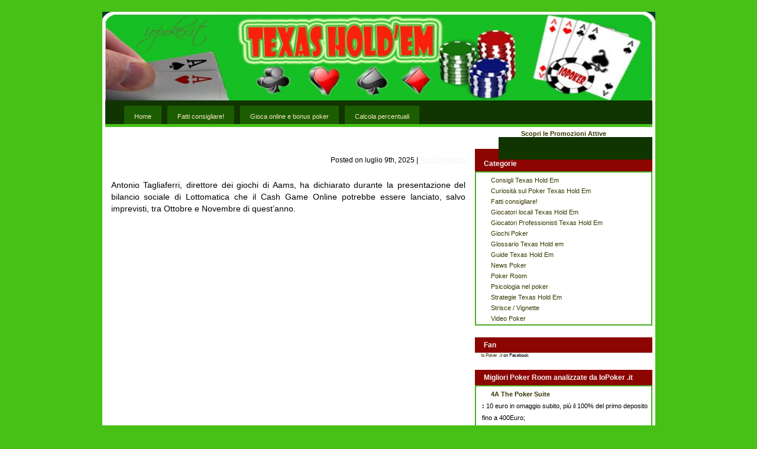

--- FILE ---
content_type: text/html; charset=utf-8
request_url: https://iopoker.it/tag/aams/
body_size: 3382
content:
<html>
<head profile="http://gmpg.org/xfn/11">
  <meta charset="utf-8">
  <title>Aams</title>
  <link rel="stylesheet" href="/wp-content/themes/iopoker/style.css" type="text/css" media="screen">
  <link rel="alternate" type="application/rss+xml" title="Io Poker – guide, strategie, consigli e trucchi per giocare a poker texas hold’em RSS Feed" href="/feed/">
  <link rel="pingback" href="/xmlrpc.php">
  <link rel="alternate" type="application/rss+xml" title="Io Poker - guide, strategie, consigli e trucchi per giocare a poker texas hold'em » aams Feed del tag" href="/tag/aams/feed/">
  <link rel="EditURI" type="application/rsd+xml" title="RSD" href="/xmlrpc.php">
  <link rel="wlwmanifest" type="application/wlwmanifest+xml" href="/wp-includes/wlwmanifest.xml">
  <link rel="index" title="Io Poker – guide, strategie, consigli e trucchi per giocare a poker texas hold’em" href="/">
  <link rel="canonical" href="https://iopoker.it/tag/aams/">
  <script type="text/javascript" src="/wp-content/plugins/advancedsearch/advancedsearch.js"></script>
  <link rel="stylesheet" href="/wp-content/plugins/advancedsearch/advancedsearch.css" type="text/css" media="screen">
  <style>
    #header img{width:100%;height:100%;}
  </style>  
</head>
<body>
  <div id="container">
    <div id="header">
      <a href="/"><img alt="Poker Texas Hold'em" src="/wp-content/themes/iopoker/images/headerbg.jpg"></a>
    </div>
    <div id="menuholder">
      <div id="menu">
        <div style="margin-left: 2em">
          <ul>
            <li><a href="/" title="Home"><span>Home</span></a></li>
            <li><a href="/fatti-consigliare/" title="Fatti consigliare!"><span>Fatti consigliare!</span></a></li>
            <li><a href="/gioca-a-poker-online/" title="Gioca online e bonus poker"><span>Gioca online e bonus poker</span></a></li>
            <li><a href="/calcola-percentuali/" title="Calcola percentuali"><span>Calcola percentuali</span></a></li>
          </ul>
        </div>
        <div class="searchform">
          <form action="https://iopoker.it">
            <input type="text" name="s" id="s" value=""><button type="submit">Search</button>
          </form>
        </div>
      </div>
    </div>
    <div id="right">
      <div class="ads" style="text-align:center">
        <p style="text-align: center;"><a title="Promozioni 4a The Poker Suite" href="/gioca-a-poker-online/"><strong>Scopri le Promozioni Attive</strong></a></p>
      </div>
      <div class="searchform">
        <form action="https://iopoker.it">
          <input type="text" name="s" id="s" value=""><button type="submit">Search</button>
        </form>
      </div>
      <h2>Categorie</h2>
      <ul>
        <li class="cat-item cat-item-5"><a href="/category/consigli-texas-holdem/" title="Visualizza tutti gli articoli archiviati in Consigli Texas Hold Em">Consigli Texas Hold Em</a></li>
        <li class="cat-item cat-item-7"><a href="/category/curiosita/" title="Visualizza tutti gli articoli archiviati in Curiosità sul Poker Texas Hold Em">Curiosità sul Poker Texas Hold Em</a></li>
        <li class="cat-item cat-item-60"><a href="/category/fatti-consigliare/" title="Visualizza tutti gli articoli archiviati in Fatti consigliare!">Fatti consigliare!</a></li>
        <li class="cat-item cat-item-201"><a href="/category/giocatori-locali/" title="Visualizza tutti gli articoli archiviati in Giocatori locali Texas Hold Em">Giocatori locali Texas Hold Em</a></li>
        <li class="cat-item cat-item-206"><a href="/category/giocatori-professionisti/" title="Visualizza tutti gli articoli archiviati in Giocatori Professionisti Texas Hold Em">Giocatori Professionisti Texas Hold Em</a></li>
        <li class="cat-item cat-item-112"><a href="/category/giochi/" title="Visualizza tutti gli articoli archiviati in Giochi Poker">Giochi Poker</a></li>
        <li class="cat-item cat-item-49"><a href="/category/glossario-texas-holdem/" title="Visualizza tutti gli articoli archiviati in Glossario Texas Hold em">Glossario Texas Hold em</a></li>
        <li class="cat-item cat-item-4"><a href="/category/guide-texas-holdem/" title="Visualizza tutti gli articoli archiviati in Guide Texas Hold Em">Guide Texas Hold Em</a></li>
        <li class="cat-item cat-item-236"><a href="/category/news-poker/" title="Visualizza tutti gli articoli archiviati in News Poker">News Poker</a></li>
        <li class="cat-item cat-item-94"><a href="/category/poker-room/" title="Visualizza tutti gli articoli archiviati in Poker Room">Poker Room</a></li>
        <li class="cat-item cat-item-205"><a href="/category/psicologia/" title="Visualizza tutti gli articoli archiviati in Psicologia nel poker">Psicologia nel poker</a></li>
        <li class="cat-item cat-item-38"><a href="/category/strategie-texas-holdem/" title="Visualizza tutti gli articoli archiviati in Strategie Texas Hold Em">Strategie Texas Hold Em</a></li>
        <li class="cat-item cat-item-76"><a href="/category/strisce-vignette/" title="Visualizza tutti gli articoli archiviati in Strisce / Vignette">Strisce / Vignette</a></li>
        <li class="cat-item cat-item-6"><a href="/category/video/" title="Visualizza tutti gli articoli archiviati in Video Poker">Video Poker</a></li>
      </ul>
      <h2>Fan</h2>
      <div class="textwidget">
        <script type="text/javascript" src="https://static.ak.connect.facebook.com/connect.php/it_IT"></script> 
        <script type="text/javascript">
        //<![CDATA[

        FB.init("b21d0540bddb5c442401f6931fc8c0bc");
        //]]>
        </script>
        <div style="font-size:8px; padding-left:10px">
          <a href="https://www.facebook.com/pages/Io-Poker-it/114202678593470">Io Poker .it</a> on Facebook
        </div>
      </div>
      <h2>Migliori Poker Room analizzate da IoPoker .it</h2>
      <div class="textwidget">
        <ul>
          <li>
<strong><a href="/poker-room/703/vinci-a-poker-su-4a-the-poker-suite/">4A The Poker Suite</a>:</strong> 10 euro in omaggio subito, più il 100% del primo deposito fino a 400Euro;</li>
          <li>
<strong><a href="/poker-room/623/casino-it/">Casino .it</a>:</strong> 1euro subito + bonus del 40% sul deposito fino a 100 euro;</li>
          <li>
<strong><a href="/poker-room/262/poker-club-by-lottomatica/">Lottomatica:</a></strong> da 0 a 19,99 euro di ricarica = 0 bonus; da 20 a 50 euro di ricarica = 50% bonus; più di 50 euro di ricarica = 25 euro di bonus;</li>
          <li>
<strong><a href="/poker-room/658/gioca-a-poker-texas-hold-em-su-bet-clic-it/">BetClic.it</a>:</strong> Bonus di benvenuto di 250 euro, sbloccabile man mano si gioca;</li>
          <li>
<strong><a href="/gioca-a-poker-online/">Totosi</a>:</strong> 50% su primo deposito fino a 50 euro.</li>
        </ul>
      </div>
      <h2>Tag</h2>
      <div>
        <a href="/tag/bellagio/" class="tag-link-1697" title="8 argomenti" style="font-size: 8.979020979021pt;">bellagio</a> <a href="/tag/bonavena/" class="tag-link-1356" title="12 argomenti" style="font-size: 10.545454545455pt;">bonavena</a> <a href="/tag/braccialetto/" class="tag-link-713" title="7 argomenti" style="font-size: 8.4895104895105pt;">braccialetto</a> <a href="/tag/candio/" class="tag-link-1469" title="12 argomenti" style="font-size: 10.545454545455pt;">candio</a> <a href="/tag/cash/" class="tag-link-107" title="23 argomenti" style="font-size: 13.188811188811pt;">cash</a> <a href="/tag/chipcount/" class="tag-link-1503" title="8 argomenti" style="font-size: 8.979020979021pt;">chipcount</a> <a href="/tag/daniel/" class="tag-link-1273" title="10 argomenti" style="font-size: 9.8601398601399pt;">daniel</a> <a href="/tag/eastgate/" class="tag-link-1493" title="7 argomenti" style="font-size: 8.4895104895105pt;">eastgate</a> <a href="/tag/event/" class="tag-link-1123" title="99 argomenti" style="font-size: 19.258741258741pt;">event</a> <a href="/tag/evento/" class="tag-link-1115" title="20 argomenti" style="font-size: 12.601398601399pt;">evento</a> <a href="/tag/filippo/" class="tag-link-1468" title="10 argomenti" style="font-size: 9.8601398601399pt;">filippo</a> <a href="/tag/flash/" class="tag-link-484" title="10 argomenti" style="font-size: 9.8601398601399pt;">flash</a> <a href="/tag/flop/" class="tag-link-9" title="6 argomenti" style="font-size: 8pt;">flop</a> <a href="/tag/game/" class="tag-link-1173" title="17 argomenti" style="font-size: 12.013986013986pt;">game</a> <a href="/tag/glossario/" class="tag-link-50" title="114 argomenti" style="font-size: 19.846153846154pt;">glossario</a> <a href="/tag/huck/" class="tag-link-1357" title="7 argomenti" style="font-size: 8.4895104895105pt;">huck</a> <a href="/tag/isaia/" class="tag-link-1135" title="7 argomenti" style="font-size: 8.4895104895105pt;">isaia</a> <a href="/tag/italia/" class="tag-link-786" title="17 argomenti" style="font-size: 12.013986013986pt;">italia</a> <a href="/tag/ivey/" class="tag-link-88" title="6 argomenti" style="font-size: 8pt;">Ivey</a> <a href="/tag/kornuth/" class="tag-link-1165" title="6 argomenti" style="font-size: 8pt;">kornuth</a> <a href="/tag/limit/" class="tag-link-1138" title="6 argomenti" style="font-size: 8pt;">limit</a> <a href="/tag/main/" class="tag-link-1172" title="85 argomenti" style="font-size: 18.573426573427pt;">main</a> <a href="/tag/minieri/" class="tag-link-92" title="7 argomenti" style="font-size: 8.4895104895105pt;">Minieri</a> <a href="/tag/miti/" class="tag-link-766" title="10 argomenti" style="font-size: 9.8601398601399pt;">miti</a> <a href="/tag/negreanu/" class="tag-link-1274" title="7 argomenti" style="font-size: 8.4895104895105pt;">negreanu</a> <a href="/tag/online/" class="tag-link-511" title="52 argomenti" style="font-size: 16.517482517483pt;">online</a> <a href="/tag/partypoker/" class="tag-link-1072" title="8 argomenti" style="font-size: 8.979020979021pt;">partypoker</a> <a href="/tag/phil/" class="tag-link-1308" title="9 argomenti" style="font-size: 9.4685314685315pt;">phil</a> <a href="/tag/player/" class="tag-link-1119" title="6 argomenti" style="font-size: 8pt;">player</a> <a href="/tag/poker/" class="tag-link-199" title="189 argomenti" style="font-size: 22pt;">poker</a> <a href="/tag/pokerstars/" class="tag-link-1118" title="24 argomenti" style="font-size: 13.384615384615pt;">pokerstars</a> <a href="/tag/room/" class="tag-link-395" title="7 argomenti" style="font-size: 8.4895104895105pt;">room</a> <a href="/tag/seed/" class="tag-link-1358" title="7 argomenti" style="font-size: 8.4895104895105pt;">seed</a> <a href="/tag/series/" class="tag-link-1184" title="24 argomenti" style="font-size: 13.384615384615pt;">series</a> <a href="/tag/special/" class="tag-link-1247" title="7 argomenti" style="font-size: 8.4895104895105pt;">special</a> <a href="/tag/stakes/" class="tag-link-1149" title="7 argomenti" style="font-size: 8.4895104895105pt;">stakes</a> <a href="/tag/strategie/" class="tag-link-207" title="6 argomenti" style="font-size: 8pt;">strategie</a> <a href="/tag/sunday/" class="tag-link-1224" title="10 argomenti" style="font-size: 9.8601398601399pt;">sunday</a> <a href="/tag/team/" class="tag-link-458" title="9 argomenti" style="font-size: 9.4685314685315pt;">team</a> <a href="/tag/tornei/" class="tag-link-108" title="11 argomenti" style="font-size: 10.251748251748pt;">tornei</a> <a href="/tag/tournament/" class="tag-link-336" title="9 argomenti" style="font-size: 9.4685314685315pt;">tournament</a> <a href="/tag/vanessa/" class="tag-link-1189" title="6 argomenti" style="font-size: 8pt;">vanessa</a> <a href="/tag/vegas/" class="tag-link-469" title="8 argomenti" style="font-size: 8.979020979021pt;">vegas</a> <a href="/tag/world/" class="tag-link-417" title="29 argomenti" style="font-size: 14.167832167832pt;">world</a> <a href="/tag/wsop/" class="tag-link-80" title="184 argomenti" style="font-size: 21.902097902098pt;">WSOP</a>
      </div>
    </div>
    <div id="content">
      <br>
      <br>
      <div class="ins">
        <div class="stats">
          <div style="text-align: right;">
            <small>Posted on luglio 9th, 2025 | <a href="/news-poker/poker-online-per-aams-il-cash-game-da-ottobre/#respond" title="Commenti a Poker Online: Per AAMS il Cash Game da Ottobre!">No Comments</a></small>
          </div>
        </div>
        <h2 id="post-1699"><a href="/news-poker/poker-online-per-aams-il-cash-game-da-ottobre/" rel="bookmark" title="Permanent Link to Poker Online: Per AAMS il Cash Game da Ottobre!">Poker Online: Per AAMS il Cash Game da Ottobre!</a></h2>
        <p>Antonio Tagliaferri, direttore dei giochi di Aams, ha dichiarato durante la presentazione del bilancio sociale di Lottomatica che il Cash Game Online potrebbe essere lanciato, salvo imprevisti, tra Ottobre e Novembre di quest’anno.</p>
<br>
        <br>
      </div>
<br>
      <br>
    </div>
    <div id="footer">
      Powered by <a href="https://wordpress.com">Wordpress</a><br>
      Coding & Support by: <a href="http://www.firecasinos.com/">Online Casino</a>, <a href="http://www.pokerdeal.org/">Poker Bonus</a>, <a href="http://www.casinator.com/online-poker.php">Online Poker Games</a> <?php wp_footer(); ?>
    </div>
  </div>
  <script type="text/javascript">
  //<![CDATA[

  try {
  var pageTracker = _gat._getTracker("UA-12999767-1");
  pageTracker._trackPageview();
  } catch(err) {}
  //]]>
  </script>
<script defer src="https://static.cloudflareinsights.com/beacon.min.js/vcd15cbe7772f49c399c6a5babf22c1241717689176015" integrity="sha512-ZpsOmlRQV6y907TI0dKBHq9Md29nnaEIPlkf84rnaERnq6zvWvPUqr2ft8M1aS28oN72PdrCzSjY4U6VaAw1EQ==" data-cf-beacon='{"version":"2024.11.0","token":"f675bce0d1ea431a86785bccb338f188","r":1,"server_timing":{"name":{"cfCacheStatus":true,"cfEdge":true,"cfExtPri":true,"cfL4":true,"cfOrigin":true,"cfSpeedBrain":true},"location_startswith":null}}' crossorigin="anonymous"></script>
</body>
</html>


--- FILE ---
content_type: text/css;charset=UTF-8
request_url: https://iopoker.it/wp-content/themes/iopoker/style.css
body_size: 1151
content:
/*
Theme Name: poker
Theme URI: 
Description: Poker
Author: Poker
Author URI: Poker

*/

* {
    margin: 0;
    padding: 0;
}


body {
    background: #47c118 url('images/bodybg.jpg') repeat-x top left;
    color: #000000;
    font-family: Tahoma, Verdana, Sans-serif;
    font-size: 11px;
}

img {
    border: none;
}

a {
    color: #373701;
    text-decoration: none;
}

a:hover {
    color: #333333;
}
#container {
    width: 935px;
    background: #fff;
    text-align: left;
    margin: 20px auto;
}


#header {
    height: 150px;

}

#header img{
    width:100%;
    height:100%;
}

#header h2 {
    margin: 0px 0px 5px 60px;
    padding-top: 60px;
}

#header h2 a {
    color: #fff;
    text-decoration: none;
    font-size: 25px;
    overflow: hidden;
}

#header h2 a:hover {
    text-decoration: none;
}

#header h3 {
    color: #dbdbdb;
    font-size: 10pt;
    font-weight: normal;
    margin: 5px 0px 5px 60px;
}

#indexbg {
    width: 100%;
    height: 150px;
    background: #fff url(images/indexbg.jpg);
}

#menuholder{
    background: #103501;
    height: 40px;
    margin: 0px 5px;
    border-bottom: 5px solid #47c118;
}

#menu {
    overflow: hidden;
    margin: 0px;
    padding: 0px;
}


#menu ul {
    margin: 0px;
    padding: 0px;
    list-style: none;
    margin-left: 10px;
}


#menu li {
    padding-top: 14px;
}


#menu ul li {
    float: left;
    margin-right: 10px;
    list-style: none;
}


#menu ul li a {
    display: inline;
    height: 26px;
    background: #1c5d01 url(images/menubgb.jpg);
    text-decoration: none;
    padding: 12px;
}


#menu ul li a:hover {
    display: inline;
    height: 26px;
    background: #47c118;
    text-decoration: none;
    padding: 12px;
}


#menu ul li a span {
    display: inline;
    margin-left: 0px;
    padding-left: 5px;
    padding-right: 5px;
    line-height: 26px;
    color: #f6e8c3;
    text-decoration: none;
}


#menu li a:hover {
    text-decoration: none;
    cursor: pointer;
}


#menu li a:hover span {


}


#menu li.current_page a {
    color: #000;
    background: #47c118;
}

#menu ul li.current_page a span {
    background: #47c118;
}
#content {
    width: 620px;
    padding-left: 5px;
    margin-top: 5px;
    text-align: justify;
font-size:14px;
    float: left;
    overflow: hidden;
}

#content .ins {
    clear: both;
    padding: 10px;
    background: #fff url(images/insbg.jpg) no-repeat;
}


#content .stats a {
    color: #f3f3f3;
}
#content b{
    color: #777;
}

#content h3 {
    font-size: 14px;
}

#content a {
    color: #373701;
    line-height: 14pt;
    text-decoration: underline;
}

#content p {
    margin: 0px;
    line-height: 20px;
font-size:14px;
    padding: 0px 0px 10px 0px;
    margin-top: 5px;
}

#content p img{
    border: none;
    margin-right: 15px;
    margin-bottom: 10px;
}

#content h1 {
    color: #000;
    font-size: 22px;
    font-weight: normal;
    padding: 0px 10px 0px 10px;
    line-height: 150%;
    margin: 0px;
}


#content h1 a  {
    color: #8c0501;
    text-decoration: underline;
}

#content h1 a:hover {
    text-decoration: none;
}

#content h2 {
    font-size: 22px;
    color: #333333;
    margin: 0px;
    font-weight: normal;
}

#content h2 a  {
    font-size: 18px;
    color: #ffffff;
    margin-bottom: 10px;
    text-decoration: none;
    letter-spacing: 0.9px;
}

#content h2 a:hover {
    color: #333333;
    text-decoration: none;
}

#content ol {
    list-style-type: decimal;
    line-height: 18px;
    margin: 0px;
    padding: 0px 0px 10px 30px;
}

#content ul {
    list-style: none;
    margin: 0px;
    padding: 0px 0px 10px 0px;
}

#content li {
    margin: 0px;
    padding: 0px;
}

#content ul li {
    list-style: disc inside;
    margin: 0px 0px 0px 10px;
    padding: 5px 0px 0px 0px;
}

#content ul li a {
    color: #373701;
    text-decoration: none;
}

#content ul li a:hover {
    color: #333333;
    text-decoration: underline;
}


#content .navigation {
    padding-left: 10px;
}


#content .navigation a {
    background: #47c118;
    color: #fff;
    padding: 5px;
    text-decoration: none;
}


blockquote{
    margin: 0px;
    margin-left: 15px;
    margin-bottom: 12px;
    padding: 7px;
    border-left: 8px solid #47c118;
}

.postspace {
    background: #fff;
    height: 30px;
    margin: 0px;
    padding: 0px;
}


#right {
    width: 300px;
    float: right;
    margin-bottom: 20px;
    margin-left: 5px;
    padding-right: 5px;
    margin-top: 5px;
}


#right h2 {
    color: #f3f3f3;
    font-size: 12px;
    list-style: none;
    padding: 6px;
    padding-left: 15px;
    margin: 20px 0px 0px 0px;
    background: #8c0501 url(images/menubg.jpg);

}

#right ul {
    list-style: none;
    margin: 0px 0px 20px 0px;
    padding: 5px 0px 0px 10px;
    border: 2px solid #4baa22;
}

#right li {
    list-style: none;
    margin: 0px;
    padding: 0px;
}

#right ul li {
    line-height:20px;
    list-style: none;
    margin: 0px;

}

#right ul li a {
    display: block;
    color: #373701;
    text-decoration: none;
    padding-left: 15px;
    padding-right: 6px;
    padding-bottom: 2px;
    line-height: 12pt;
    background: url(images/side.gif) no-repeat center left;
}


#right ul li a:hover {
    color: #333333;
    background: url(images/sideb.gif) no-repeat center left;
    font-weight: bold;
}


#footer {
    background: #371101 url(images/footerbg.jpg);
    color: #fff;
    margin-top: 5px;
    padding:  10px;
    font-size: 0px;
    height: 31px;
    clear: both;
	
}


#footer p {
    padding: 0px;
    margin: 0px;
	display:none;
	
}

#footer a, #footer a:visited {
    color: #fff;
    text-decoration: none;
    border: none;
	display:none;
}

#footer a:hover {
    color: #fff;
	display:none;
	display:none;
}

#wp-calendar {
    margin-left: 22px;
    margin-bottom: 10px;
    width: 250px;
}


.entry {
    margin-bottom: 12px;
}

#author {
    border:1px solid #cccccc;
    margin:0;
    padding:4px;
}

#email {
    border:1px solid #cccccc;
    margin:0;
    padding:4px;
}

#url {
    border:1px solid #cccccc;
    margin:0;
    padding:4px;
}

#comment {
    width: 350px;
    border:1px solid #cccccc;
    margin:0;
    padding:4px;
}


img.avatar {
    float:right;
    margin-right:5px;
    margin-left: 5px;
}


.searchform form {
    width: 260px;
    padding-top: 8px;

    background: #103501 url(images/search.gif) no-repeat center;
    float: right;
}

.searchform form input {
    border: 0;
    float: left;
    width: 210px;
    margin: 5px 0 0 10px;
    background-color: transparent;
}

.searchform form button {
    border: 0;
    float: right;
    text-indent: -9999px;
    width: 30px; height: 30px;
    background-color: transparent;
}

.btn {
    color:#fff;
    background: #47c118;
    border: 1px solid #1ba787;
    padding: 5px;
}

--- FILE ---
content_type: text/css;charset=UTF-8
request_url: https://iopoker.it/wp-content/plugins/advancedsearch/advancedsearch.css
body_size: -42
content:
/* Advanced Search form */

#as_form {
	text-align: left;
}

#as_form fieldset ul {
	list-style: none;
	margin: 5px 15px;
	padding: 0;
}

#as_form fieldset {
	border: 1px solid #777;
	margin: 15px 0;
	padding: 15px;
}

#as_form legend {
	font-size: 1.1em;
	font-weight: bold;
}

#as_form label {
	cursor: pointer;
}

#as_form fieldset li {
	list-style: none;
	margin: 0;
	padding: 0;
}

#as_form fieldset li:before { /* for the default theme */
	content: '';
} 

#as_form input.as_styled {
	border: 1px solid #777;
	background-color: #f3f3f3;
	color: #444;
}

#as_form input.as_styled:focus {
	background-color: #fff;
	color: #444;
}

#as_credits p {
	font-size: 0.9em;
	text-align: center;
	margin-top: 25px;
	border-top: 1px solid #888;
}

#as_month1, #as_month2, #as_year1, #as_year2 {
	text-align: center;
}

#as_form .as_sortandorder {
	padding: 1px;
	overflow: hidden;
}

#as_form .as_sort {
	width: 40%;
	float: left;
}
/* End Advanced Search form */